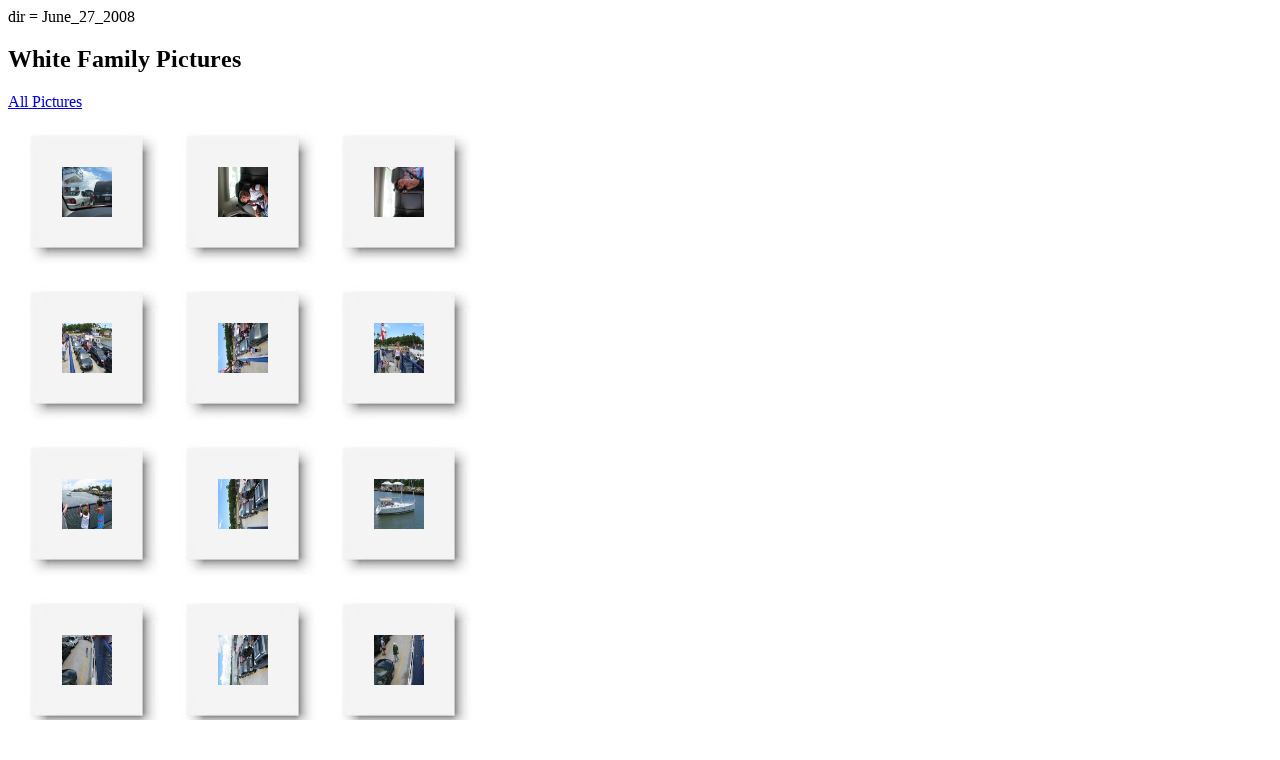

--- FILE ---
content_type: text/html; charset=UTF-8
request_url: http://www.martinwhite.name/images/index.php?p=&dir=June_27_2008
body_size: 1556
content:
dir = June_27_2008<h2>White Family Pictures</h2>
<a href="?p=">All Pictures</a><br/><table>
<tr>
</td><tr>
<td><table cellspacing="0" cellpadding="0" border="0">
<tr>
<td background=".images/t_l_corner.jpg"><img src=".images/fill.gif" alt="" border="0" width="51" height="51" /></td>
<td valign="bottom" background=".images/top.jpg"></td>
<td background=".images/t_r_corner.jpg"><img src=".images/fill.gif" alt="" border="0" width="51" height="51" /></td>
</tr>
<tr>
<td background=".images/left.jpg"></td>
<td><a href="?p=&dir=June_27_2008&picture=June_27_2008/IMG_1332.JPG" ><img src="June_27_2008/thumb/IMG_1332.JPG" height="50" width="50"/></a></td>
<td background=".images/right.jpg"></td>
</tr>
<tr>
<td background=".images/b_l_corner.jpg"><img src=".images/fill.gif" alt="" border="0" width="51" height="51" /></td>
<td valign="top" background=".images/bottom.jpg"></td>
<td background=".images/b_r_corner.jpg"><img src=".images/fill.gif" alt="" border="0" width="51" height="51" /></td>
</tr>
</table>
</td>
<td><table cellspacing="0" cellpadding="0" border="0">
<tr>
<td background=".images/t_l_corner.jpg"><img src=".images/fill.gif" alt="" border="0" width="51" height="51" /></td>
<td valign="bottom" background=".images/top.jpg"></td>
<td background=".images/t_r_corner.jpg"><img src=".images/fill.gif" alt="" border="0" width="51" height="51" /></td>
</tr>
<tr>
<td background=".images/left.jpg"></td>
<td><a href="?p=&dir=June_27_2008&picture=June_27_2008/IMG_1333.JPG" ><img src="June_27_2008/thumb/IMG_1333.JPG" height="50" width="50"/></a></td>
<td background=".images/right.jpg"></td>
</tr>
<tr>
<td background=".images/b_l_corner.jpg"><img src=".images/fill.gif" alt="" border="0" width="51" height="51" /></td>
<td valign="top" background=".images/bottom.jpg"></td>
<td background=".images/b_r_corner.jpg"><img src=".images/fill.gif" alt="" border="0" width="51" height="51" /></td>
</tr>
</table>
</td>
<td><table cellspacing="0" cellpadding="0" border="0">
<tr>
<td background=".images/t_l_corner.jpg"><img src=".images/fill.gif" alt="" border="0" width="51" height="51" /></td>
<td valign="bottom" background=".images/top.jpg"></td>
<td background=".images/t_r_corner.jpg"><img src=".images/fill.gif" alt="" border="0" width="51" height="51" /></td>
</tr>
<tr>
<td background=".images/left.jpg"></td>
<td><a href="?p=&dir=June_27_2008&picture=June_27_2008/IMG_1334.JPG" ><img src="June_27_2008/thumb/IMG_1334.JPG" height="50" width="50"/></a></td>
<td background=".images/right.jpg"></td>
</tr>
<tr>
<td background=".images/b_l_corner.jpg"><img src=".images/fill.gif" alt="" border="0" width="51" height="51" /></td>
<td valign="top" background=".images/bottom.jpg"></td>
<td background=".images/b_r_corner.jpg"><img src=".images/fill.gif" alt="" border="0" width="51" height="51" /></td>
</tr>
</table>
</td>
</td><tr>
<td><table cellspacing="0" cellpadding="0" border="0">
<tr>
<td background=".images/t_l_corner.jpg"><img src=".images/fill.gif" alt="" border="0" width="51" height="51" /></td>
<td valign="bottom" background=".images/top.jpg"></td>
<td background=".images/t_r_corner.jpg"><img src=".images/fill.gif" alt="" border="0" width="51" height="51" /></td>
</tr>
<tr>
<td background=".images/left.jpg"></td>
<td><a href="?p=&dir=June_27_2008&picture=June_27_2008/IMG_1335.JPG" ><img src="June_27_2008/thumb/IMG_1335.JPG" height="50" width="50"/></a></td>
<td background=".images/right.jpg"></td>
</tr>
<tr>
<td background=".images/b_l_corner.jpg"><img src=".images/fill.gif" alt="" border="0" width="51" height="51" /></td>
<td valign="top" background=".images/bottom.jpg"></td>
<td background=".images/b_r_corner.jpg"><img src=".images/fill.gif" alt="" border="0" width="51" height="51" /></td>
</tr>
</table>
</td>
<td><table cellspacing="0" cellpadding="0" border="0">
<tr>
<td background=".images/t_l_corner.jpg"><img src=".images/fill.gif" alt="" border="0" width="51" height="51" /></td>
<td valign="bottom" background=".images/top.jpg"></td>
<td background=".images/t_r_corner.jpg"><img src=".images/fill.gif" alt="" border="0" width="51" height="51" /></td>
</tr>
<tr>
<td background=".images/left.jpg"></td>
<td><a href="?p=&dir=June_27_2008&picture=June_27_2008/IMG_1336.JPG" ><img src="June_27_2008/thumb/IMG_1336.JPG" height="50" width="50"/></a></td>
<td background=".images/right.jpg"></td>
</tr>
<tr>
<td background=".images/b_l_corner.jpg"><img src=".images/fill.gif" alt="" border="0" width="51" height="51" /></td>
<td valign="top" background=".images/bottom.jpg"></td>
<td background=".images/b_r_corner.jpg"><img src=".images/fill.gif" alt="" border="0" width="51" height="51" /></td>
</tr>
</table>
</td>
<td><table cellspacing="0" cellpadding="0" border="0">
<tr>
<td background=".images/t_l_corner.jpg"><img src=".images/fill.gif" alt="" border="0" width="51" height="51" /></td>
<td valign="bottom" background=".images/top.jpg"></td>
<td background=".images/t_r_corner.jpg"><img src=".images/fill.gif" alt="" border="0" width="51" height="51" /></td>
</tr>
<tr>
<td background=".images/left.jpg"></td>
<td><a href="?p=&dir=June_27_2008&picture=June_27_2008/IMG_1337.JPG" ><img src="June_27_2008/thumb/IMG_1337.JPG" height="50" width="50"/></a></td>
<td background=".images/right.jpg"></td>
</tr>
<tr>
<td background=".images/b_l_corner.jpg"><img src=".images/fill.gif" alt="" border="0" width="51" height="51" /></td>
<td valign="top" background=".images/bottom.jpg"></td>
<td background=".images/b_r_corner.jpg"><img src=".images/fill.gif" alt="" border="0" width="51" height="51" /></td>
</tr>
</table>
</td>
</td><tr>
<td><table cellspacing="0" cellpadding="0" border="0">
<tr>
<td background=".images/t_l_corner.jpg"><img src=".images/fill.gif" alt="" border="0" width="51" height="51" /></td>
<td valign="bottom" background=".images/top.jpg"></td>
<td background=".images/t_r_corner.jpg"><img src=".images/fill.gif" alt="" border="0" width="51" height="51" /></td>
</tr>
<tr>
<td background=".images/left.jpg"></td>
<td><a href="?p=&dir=June_27_2008&picture=June_27_2008/IMG_1338.JPG" ><img src="June_27_2008/thumb/IMG_1338.JPG" height="50" width="50"/></a></td>
<td background=".images/right.jpg"></td>
</tr>
<tr>
<td background=".images/b_l_corner.jpg"><img src=".images/fill.gif" alt="" border="0" width="51" height="51" /></td>
<td valign="top" background=".images/bottom.jpg"></td>
<td background=".images/b_r_corner.jpg"><img src=".images/fill.gif" alt="" border="0" width="51" height="51" /></td>
</tr>
</table>
</td>
<td><table cellspacing="0" cellpadding="0" border="0">
<tr>
<td background=".images/t_l_corner.jpg"><img src=".images/fill.gif" alt="" border="0" width="51" height="51" /></td>
<td valign="bottom" background=".images/top.jpg"></td>
<td background=".images/t_r_corner.jpg"><img src=".images/fill.gif" alt="" border="0" width="51" height="51" /></td>
</tr>
<tr>
<td background=".images/left.jpg"></td>
<td><a href="?p=&dir=June_27_2008&picture=June_27_2008/IMG_1339.JPG" ><img src="June_27_2008/thumb/IMG_1339.JPG" height="50" width="50"/></a></td>
<td background=".images/right.jpg"></td>
</tr>
<tr>
<td background=".images/b_l_corner.jpg"><img src=".images/fill.gif" alt="" border="0" width="51" height="51" /></td>
<td valign="top" background=".images/bottom.jpg"></td>
<td background=".images/b_r_corner.jpg"><img src=".images/fill.gif" alt="" border="0" width="51" height="51" /></td>
</tr>
</table>
</td>
<td><table cellspacing="0" cellpadding="0" border="0">
<tr>
<td background=".images/t_l_corner.jpg"><img src=".images/fill.gif" alt="" border="0" width="51" height="51" /></td>
<td valign="bottom" background=".images/top.jpg"></td>
<td background=".images/t_r_corner.jpg"><img src=".images/fill.gif" alt="" border="0" width="51" height="51" /></td>
</tr>
<tr>
<td background=".images/left.jpg"></td>
<td><a href="?p=&dir=June_27_2008&picture=June_27_2008/IMG_1340.JPG" ><img src="June_27_2008/thumb/IMG_1340.JPG" height="50" width="50"/></a></td>
<td background=".images/right.jpg"></td>
</tr>
<tr>
<td background=".images/b_l_corner.jpg"><img src=".images/fill.gif" alt="" border="0" width="51" height="51" /></td>
<td valign="top" background=".images/bottom.jpg"></td>
<td background=".images/b_r_corner.jpg"><img src=".images/fill.gif" alt="" border="0" width="51" height="51" /></td>
</tr>
</table>
</td>
</td><tr>
<td><table cellspacing="0" cellpadding="0" border="0">
<tr>
<td background=".images/t_l_corner.jpg"><img src=".images/fill.gif" alt="" border="0" width="51" height="51" /></td>
<td valign="bottom" background=".images/top.jpg"></td>
<td background=".images/t_r_corner.jpg"><img src=".images/fill.gif" alt="" border="0" width="51" height="51" /></td>
</tr>
<tr>
<td background=".images/left.jpg"></td>
<td><a href="?p=&dir=June_27_2008&picture=June_27_2008/IMG_1341.JPG" ><img src="June_27_2008/thumb/IMG_1341.JPG" height="50" width="50"/></a></td>
<td background=".images/right.jpg"></td>
</tr>
<tr>
<td background=".images/b_l_corner.jpg"><img src=".images/fill.gif" alt="" border="0" width="51" height="51" /></td>
<td valign="top" background=".images/bottom.jpg"></td>
<td background=".images/b_r_corner.jpg"><img src=".images/fill.gif" alt="" border="0" width="51" height="51" /></td>
</tr>
</table>
</td>
<td><table cellspacing="0" cellpadding="0" border="0">
<tr>
<td background=".images/t_l_corner.jpg"><img src=".images/fill.gif" alt="" border="0" width="51" height="51" /></td>
<td valign="bottom" background=".images/top.jpg"></td>
<td background=".images/t_r_corner.jpg"><img src=".images/fill.gif" alt="" border="0" width="51" height="51" /></td>
</tr>
<tr>
<td background=".images/left.jpg"></td>
<td><a href="?p=&dir=June_27_2008&picture=June_27_2008/IMG_1342.JPG" ><img src="June_27_2008/thumb/IMG_1342.JPG" height="50" width="50"/></a></td>
<td background=".images/right.jpg"></td>
</tr>
<tr>
<td background=".images/b_l_corner.jpg"><img src=".images/fill.gif" alt="" border="0" width="51" height="51" /></td>
<td valign="top" background=".images/bottom.jpg"></td>
<td background=".images/b_r_corner.jpg"><img src=".images/fill.gif" alt="" border="0" width="51" height="51" /></td>
</tr>
</table>
</td>
<td><table cellspacing="0" cellpadding="0" border="0">
<tr>
<td background=".images/t_l_corner.jpg"><img src=".images/fill.gif" alt="" border="0" width="51" height="51" /></td>
<td valign="bottom" background=".images/top.jpg"></td>
<td background=".images/t_r_corner.jpg"><img src=".images/fill.gif" alt="" border="0" width="51" height="51" /></td>
</tr>
<tr>
<td background=".images/left.jpg"></td>
<td><a href="?p=&dir=June_27_2008&picture=June_27_2008/IMG_1343.JPG" ><img src="June_27_2008/thumb/IMG_1343.JPG" height="50" width="50"/></a></td>
<td background=".images/right.jpg"></td>
</tr>
<tr>
<td background=".images/b_l_corner.jpg"><img src=".images/fill.gif" alt="" border="0" width="51" height="51" /></td>
<td valign="top" background=".images/bottom.jpg"></td>
<td background=".images/b_r_corner.jpg"><img src=".images/fill.gif" alt="" border="0" width="51" height="51" /></td>
</tr>
</table>
</td>
</td><tr>
<td><table cellspacing="0" cellpadding="0" border="0">
<tr>
<td background=".images/t_l_corner.jpg"><img src=".images/fill.gif" alt="" border="0" width="51" height="51" /></td>
<td valign="bottom" background=".images/top.jpg"></td>
<td background=".images/t_r_corner.jpg"><img src=".images/fill.gif" alt="" border="0" width="51" height="51" /></td>
</tr>
<tr>
<td background=".images/left.jpg"></td>
<td><a href="?p=&dir=June_27_2008&picture=June_27_2008/IMG_1344.JPG" ><img src="June_27_2008/thumb/IMG_1344.JPG" height="50" width="50"/></a></td>
<td background=".images/right.jpg"></td>
</tr>
<tr>
<td background=".images/b_l_corner.jpg"><img src=".images/fill.gif" alt="" border="0" width="51" height="51" /></td>
<td valign="top" background=".images/bottom.jpg"></td>
<td background=".images/b_r_corner.jpg"><img src=".images/fill.gif" alt="" border="0" width="51" height="51" /></td>
</tr>
</table>
</td>
<td><table cellspacing="0" cellpadding="0" border="0">
<tr>
<td background=".images/t_l_corner.jpg"><img src=".images/fill.gif" alt="" border="0" width="51" height="51" /></td>
<td valign="bottom" background=".images/top.jpg"></td>
<td background=".images/t_r_corner.jpg"><img src=".images/fill.gif" alt="" border="0" width="51" height="51" /></td>
</tr>
<tr>
<td background=".images/left.jpg"></td>
<td><a href="?p=&dir=June_27_2008&picture=June_27_2008/IMG_1345.JPG" ><img src="June_27_2008/thumb/IMG_1345.JPG" height="50" width="50"/></a></td>
<td background=".images/right.jpg"></td>
</tr>
<tr>
<td background=".images/b_l_corner.jpg"><img src=".images/fill.gif" alt="" border="0" width="51" height="51" /></td>
<td valign="top" background=".images/bottom.jpg"></td>
<td background=".images/b_r_corner.jpg"><img src=".images/fill.gif" alt="" border="0" width="51" height="51" /></td>
</tr>
</table>
</td>
<td><table cellspacing="0" cellpadding="0" border="0">
<tr>
<td background=".images/t_l_corner.jpg"><img src=".images/fill.gif" alt="" border="0" width="51" height="51" /></td>
<td valign="bottom" background=".images/top.jpg"></td>
<td background=".images/t_r_corner.jpg"><img src=".images/fill.gif" alt="" border="0" width="51" height="51" /></td>
</tr>
<tr>
<td background=".images/left.jpg"></td>
<td><a href="?p=&dir=June_27_2008&picture=June_27_2008/IMG_1346.JPG" ><img src="June_27_2008/thumb/IMG_1346.JPG" height="50" width="50"/></a></td>
<td background=".images/right.jpg"></td>
</tr>
<tr>
<td background=".images/b_l_corner.jpg"><img src=".images/fill.gif" alt="" border="0" width="51" height="51" /></td>
<td valign="top" background=".images/bottom.jpg"></td>
<td background=".images/b_r_corner.jpg"><img src=".images/fill.gif" alt="" border="0" width="51" height="51" /></td>
</tr>
</table>
</td>
</td><tr>
<td><table cellspacing="0" cellpadding="0" border="0">
<tr>
<td background=".images/t_l_corner.jpg"><img src=".images/fill.gif" alt="" border="0" width="51" height="51" /></td>
<td valign="bottom" background=".images/top.jpg"></td>
<td background=".images/t_r_corner.jpg"><img src=".images/fill.gif" alt="" border="0" width="51" height="51" /></td>
</tr>
<tr>
<td background=".images/left.jpg"></td>
<td><a href="?p=&dir=June_27_2008&picture=June_27_2008/IMG_1347.JPG" ><img src="June_27_2008/thumb/IMG_1347.JPG" height="50" width="50"/></a></td>
<td background=".images/right.jpg"></td>
</tr>
<tr>
<td background=".images/b_l_corner.jpg"><img src=".images/fill.gif" alt="" border="0" width="51" height="51" /></td>
<td valign="top" background=".images/bottom.jpg"></td>
<td background=".images/b_r_corner.jpg"><img src=".images/fill.gif" alt="" border="0" width="51" height="51" /></td>
</tr>
</table>
</td>
<td><table cellspacing="0" cellpadding="0" border="0">
<tr>
<td background=".images/t_l_corner.jpg"><img src=".images/fill.gif" alt="" border="0" width="51" height="51" /></td>
<td valign="bottom" background=".images/top.jpg"></td>
<td background=".images/t_r_corner.jpg"><img src=".images/fill.gif" alt="" border="0" width="51" height="51" /></td>
</tr>
<tr>
<td background=".images/left.jpg"></td>
<td><a href="?p=&dir=June_27_2008&picture=June_27_2008/IMG_1348.JPG" ><img src="June_27_2008/thumb/IMG_1348.JPG" height="50" width="50"/></a></td>
<td background=".images/right.jpg"></td>
</tr>
<tr>
<td background=".images/b_l_corner.jpg"><img src=".images/fill.gif" alt="" border="0" width="51" height="51" /></td>
<td valign="top" background=".images/bottom.jpg"></td>
<td background=".images/b_r_corner.jpg"><img src=".images/fill.gif" alt="" border="0" width="51" height="51" /></td>
</tr>
</table>
</td>
<td><table cellspacing="0" cellpadding="0" border="0">
<tr>
<td background=".images/t_l_corner.jpg"><img src=".images/fill.gif" alt="" border="0" width="51" height="51" /></td>
<td valign="bottom" background=".images/top.jpg"></td>
<td background=".images/t_r_corner.jpg"><img src=".images/fill.gif" alt="" border="0" width="51" height="51" /></td>
</tr>
<tr>
<td background=".images/left.jpg"></td>
<td><a href="?p=&dir=June_27_2008&picture=June_27_2008/IMG_1349.JPG" ><img src="June_27_2008/thumb/IMG_1349.JPG" height="50" width="50"/></a></td>
<td background=".images/right.jpg"></td>
</tr>
<tr>
<td background=".images/b_l_corner.jpg"><img src=".images/fill.gif" alt="" border="0" width="51" height="51" /></td>
<td valign="top" background=".images/bottom.jpg"></td>
<td background=".images/b_r_corner.jpg"><img src=".images/fill.gif" alt="" border="0" width="51" height="51" /></td>
</tr>
</table>
</td>
</td><tr>
<td><table cellspacing="0" cellpadding="0" border="0">
<tr>
<td background=".images/t_l_corner.jpg"><img src=".images/fill.gif" alt="" border="0" width="51" height="51" /></td>
<td valign="bottom" background=".images/top.jpg"></td>
<td background=".images/t_r_corner.jpg"><img src=".images/fill.gif" alt="" border="0" width="51" height="51" /></td>
</tr>
<tr>
<td background=".images/left.jpg"></td>
<td><a href="?p=&dir=June_27_2008&picture=June_27_2008/IMG_1350.JPG" ><img src="June_27_2008/thumb/IMG_1350.JPG" height="50" width="50"/></a></td>
<td background=".images/right.jpg"></td>
</tr>
<tr>
<td background=".images/b_l_corner.jpg"><img src=".images/fill.gif" alt="" border="0" width="51" height="51" /></td>
<td valign="top" background=".images/bottom.jpg"></td>
<td background=".images/b_r_corner.jpg"><img src=".images/fill.gif" alt="" border="0" width="51" height="51" /></td>
</tr>
</table>
</td>
<td><table cellspacing="0" cellpadding="0" border="0">
<tr>
<td background=".images/t_l_corner.jpg"><img src=".images/fill.gif" alt="" border="0" width="51" height="51" /></td>
<td valign="bottom" background=".images/top.jpg"></td>
<td background=".images/t_r_corner.jpg"><img src=".images/fill.gif" alt="" border="0" width="51" height="51" /></td>
</tr>
<tr>
<td background=".images/left.jpg"></td>
<td><a href="?p=&dir=June_27_2008&picture=June_27_2008/IMG_1351.JPG" ><img src="June_27_2008/thumb/IMG_1351.JPG" height="50" width="50"/></a></td>
<td background=".images/right.jpg"></td>
</tr>
<tr>
<td background=".images/b_l_corner.jpg"><img src=".images/fill.gif" alt="" border="0" width="51" height="51" /></td>
<td valign="top" background=".images/bottom.jpg"></td>
<td background=".images/b_r_corner.jpg"><img src=".images/fill.gif" alt="" border="0" width="51" height="51" /></td>
</tr>
</table>
</td>
<td><table cellspacing="0" cellpadding="0" border="0">
<tr>
<td background=".images/t_l_corner.jpg"><img src=".images/fill.gif" alt="" border="0" width="51" height="51" /></td>
<td valign="bottom" background=".images/top.jpg"></td>
<td background=".images/t_r_corner.jpg"><img src=".images/fill.gif" alt="" border="0" width="51" height="51" /></td>
</tr>
<tr>
<td background=".images/left.jpg"></td>
<td><a href="?p=&dir=June_27_2008&picture=June_27_2008/IMG_1352.JPG" ><img src="June_27_2008/thumb/IMG_1352.JPG" height="50" width="50"/></a></td>
<td background=".images/right.jpg"></td>
</tr>
<tr>
<td background=".images/b_l_corner.jpg"><img src=".images/fill.gif" alt="" border="0" width="51" height="51" /></td>
<td valign="top" background=".images/bottom.jpg"></td>
<td background=".images/b_r_corner.jpg"><img src=".images/fill.gif" alt="" border="0" width="51" height="51" /></td>
</tr>
</table>
</td>
</td><tr>
<td><table cellspacing="0" cellpadding="0" border="0">
<tr>
<td background=".images/t_l_corner.jpg"><img src=".images/fill.gif" alt="" border="0" width="51" height="51" /></td>
<td valign="bottom" background=".images/top.jpg"></td>
<td background=".images/t_r_corner.jpg"><img src=".images/fill.gif" alt="" border="0" width="51" height="51" /></td>
</tr>
<tr>
<td background=".images/left.jpg"></td>
<td><a href="?p=&dir=June_27_2008&picture=June_27_2008/IMG_1353.JPG" ><img src="June_27_2008/thumb/IMG_1353.JPG" height="50" width="50"/></a></td>
<td background=".images/right.jpg"></td>
</tr>
<tr>
<td background=".images/b_l_corner.jpg"><img src=".images/fill.gif" alt="" border="0" width="51" height="51" /></td>
<td valign="top" background=".images/bottom.jpg"></td>
<td background=".images/b_r_corner.jpg"><img src=".images/fill.gif" alt="" border="0" width="51" height="51" /></td>
</tr>
</table>
</td>
<td><table cellspacing="0" cellpadding="0" border="0">
<tr>
<td background=".images/t_l_corner.jpg"><img src=".images/fill.gif" alt="" border="0" width="51" height="51" /></td>
<td valign="bottom" background=".images/top.jpg"></td>
<td background=".images/t_r_corner.jpg"><img src=".images/fill.gif" alt="" border="0" width="51" height="51" /></td>
</tr>
<tr>
<td background=".images/left.jpg"></td>
<td><a href="?p=&dir=June_27_2008&picture=June_27_2008/IMG_1354.JPG" ><img src="June_27_2008/thumb/IMG_1354.JPG" height="50" width="50"/></a></td>
<td background=".images/right.jpg"></td>
</tr>
<tr>
<td background=".images/b_l_corner.jpg"><img src=".images/fill.gif" alt="" border="0" width="51" height="51" /></td>
<td valign="top" background=".images/bottom.jpg"></td>
<td background=".images/b_r_corner.jpg"><img src=".images/fill.gif" alt="" border="0" width="51" height="51" /></td>
</tr>
</table>
</td>
<td><table cellspacing="0" cellpadding="0" border="0">
<tr>
<td background=".images/t_l_corner.jpg"><img src=".images/fill.gif" alt="" border="0" width="51" height="51" /></td>
<td valign="bottom" background=".images/top.jpg"></td>
<td background=".images/t_r_corner.jpg"><img src=".images/fill.gif" alt="" border="0" width="51" height="51" /></td>
</tr>
<tr>
<td background=".images/left.jpg"></td>
<td><a href="?p=&dir=June_27_2008&picture=June_27_2008/IMG_1355.JPG" ><img src="June_27_2008/thumb/IMG_1355.JPG" height="50" width="50"/></a></td>
<td background=".images/right.jpg"></td>
</tr>
<tr>
<td background=".images/b_l_corner.jpg"><img src=".images/fill.gif" alt="" border="0" width="51" height="51" /></td>
<td valign="top" background=".images/bottom.jpg"></td>
<td background=".images/b_r_corner.jpg"><img src=".images/fill.gif" alt="" border="0" width="51" height="51" /></td>
</tr>
</table>
</td>
</td><tr>
<td><table cellspacing="0" cellpadding="0" border="0">
<tr>
<td background=".images/t_l_corner.jpg"><img src=".images/fill.gif" alt="" border="0" width="51" height="51" /></td>
<td valign="bottom" background=".images/top.jpg"></td>
<td background=".images/t_r_corner.jpg"><img src=".images/fill.gif" alt="" border="0" width="51" height="51" /></td>
</tr>
<tr>
<td background=".images/left.jpg"></td>
<td><a href="?p=&dir=June_27_2008&picture=June_27_2008/IMG_1356.JPG" ><img src="June_27_2008/thumb/IMG_1356.JPG" height="50" width="50"/></a></td>
<td background=".images/right.jpg"></td>
</tr>
<tr>
<td background=".images/b_l_corner.jpg"><img src=".images/fill.gif" alt="" border="0" width="51" height="51" /></td>
<td valign="top" background=".images/bottom.jpg"></td>
<td background=".images/b_r_corner.jpg"><img src=".images/fill.gif" alt="" border="0" width="51" height="51" /></td>
</tr>
</table>
</td>
<td><table cellspacing="0" cellpadding="0" border="0">
<tr>
<td background=".images/t_l_corner.jpg"><img src=".images/fill.gif" alt="" border="0" width="51" height="51" /></td>
<td valign="bottom" background=".images/top.jpg"></td>
<td background=".images/t_r_corner.jpg"><img src=".images/fill.gif" alt="" border="0" width="51" height="51" /></td>
</tr>
<tr>
<td background=".images/left.jpg"></td>
<td><a href="?p=&dir=June_27_2008&picture=June_27_2008/IMG_1357.JPG" ><img src="June_27_2008/thumb/IMG_1357.JPG" height="50" width="50"/></a></td>
<td background=".images/right.jpg"></td>
</tr>
<tr>
<td background=".images/b_l_corner.jpg"><img src=".images/fill.gif" alt="" border="0" width="51" height="51" /></td>
<td valign="top" background=".images/bottom.jpg"></td>
<td background=".images/b_r_corner.jpg"><img src=".images/fill.gif" alt="" border="0" width="51" height="51" /></td>
</tr>
</table>
</td>
<td><table cellspacing="0" cellpadding="0" border="0">
<tr>
<td background=".images/t_l_corner.jpg"><img src=".images/fill.gif" alt="" border="0" width="51" height="51" /></td>
<td valign="bottom" background=".images/top.jpg"></td>
<td background=".images/t_r_corner.jpg"><img src=".images/fill.gif" alt="" border="0" width="51" height="51" /></td>
</tr>
<tr>
<td background=".images/left.jpg"></td>
<td><a href="?p=&dir=June_27_2008&picture=June_27_2008/IMG_1358.JPG" ><img src="June_27_2008/thumb/IMG_1358.JPG" height="50" width="50"/></a></td>
<td background=".images/right.jpg"></td>
</tr>
<tr>
<td background=".images/b_l_corner.jpg"><img src=".images/fill.gif" alt="" border="0" width="51" height="51" /></td>
<td valign="top" background=".images/bottom.jpg"></td>
<td background=".images/b_r_corner.jpg"><img src=".images/fill.gif" alt="" border="0" width="51" height="51" /></td>
</tr>
</table>
</td>
</td><tr>
<td><table cellspacing="0" cellpadding="0" border="0">
<tr>
<td background=".images/t_l_corner.jpg"><img src=".images/fill.gif" alt="" border="0" width="51" height="51" /></td>
<td valign="bottom" background=".images/top.jpg"></td>
<td background=".images/t_r_corner.jpg"><img src=".images/fill.gif" alt="" border="0" width="51" height="51" /></td>
</tr>
<tr>
<td background=".images/left.jpg"></td>
<td><a href="?p=&dir=June_27_2008&picture=June_27_2008/IMG_1359.JPG" ><img src="June_27_2008/thumb/IMG_1359.JPG" height="50" width="50"/></a></td>
<td background=".images/right.jpg"></td>
</tr>
<tr>
<td background=".images/b_l_corner.jpg"><img src=".images/fill.gif" alt="" border="0" width="51" height="51" /></td>
<td valign="top" background=".images/bottom.jpg"></td>
<td background=".images/b_r_corner.jpg"><img src=".images/fill.gif" alt="" border="0" width="51" height="51" /></td>
</tr>
</table>
</td>
<td><table cellspacing="0" cellpadding="0" border="0">
<tr>
<td background=".images/t_l_corner.jpg"><img src=".images/fill.gif" alt="" border="0" width="51" height="51" /></td>
<td valign="bottom" background=".images/top.jpg"></td>
<td background=".images/t_r_corner.jpg"><img src=".images/fill.gif" alt="" border="0" width="51" height="51" /></td>
</tr>
<tr>
<td background=".images/left.jpg"></td>
<td><a href="?p=&dir=June_27_2008&picture=June_27_2008/IMG_1360.JPG" ><img src="June_27_2008/thumb/IMG_1360.JPG" height="50" width="50"/></a></td>
<td background=".images/right.jpg"></td>
</tr>
<tr>
<td background=".images/b_l_corner.jpg"><img src=".images/fill.gif" alt="" border="0" width="51" height="51" /></td>
<td valign="top" background=".images/bottom.jpg"></td>
<td background=".images/b_r_corner.jpg"><img src=".images/fill.gif" alt="" border="0" width="51" height="51" /></td>
</tr>
</table>
</td>
<td><table cellspacing="0" cellpadding="0" border="0">
<tr>
<td background=".images/t_l_corner.jpg"><img src=".images/fill.gif" alt="" border="0" width="51" height="51" /></td>
<td valign="bottom" background=".images/top.jpg"></td>
<td background=".images/t_r_corner.jpg"><img src=".images/fill.gif" alt="" border="0" width="51" height="51" /></td>
</tr>
<tr>
<td background=".images/left.jpg"></td>
<td><a href="?p=&dir=June_27_2008&picture=June_27_2008/IMG_1361.JPG" ><img src="June_27_2008/thumb/IMG_1361.JPG" height="50" width="50"/></a></td>
<td background=".images/right.jpg"></td>
</tr>
<tr>
<td background=".images/b_l_corner.jpg"><img src=".images/fill.gif" alt="" border="0" width="51" height="51" /></td>
<td valign="top" background=".images/bottom.jpg"></td>
<td background=".images/b_r_corner.jpg"><img src=".images/fill.gif" alt="" border="0" width="51" height="51" /></td>
</tr>
</table>
</td>
</td><tr>
<td><table cellspacing="0" cellpadding="0" border="0">
<tr>
<td background=".images/t_l_corner.jpg"><img src=".images/fill.gif" alt="" border="0" width="51" height="51" /></td>
<td valign="bottom" background=".images/top.jpg"></td>
<td background=".images/t_r_corner.jpg"><img src=".images/fill.gif" alt="" border="0" width="51" height="51" /></td>
</tr>
<tr>
<td background=".images/left.jpg"></td>
<td><a href="?p=&dir=June_27_2008&picture=June_27_2008/IMG_1362.JPG" ><img src="June_27_2008/thumb/IMG_1362.JPG" height="50" width="50"/></a></td>
<td background=".images/right.jpg"></td>
</tr>
<tr>
<td background=".images/b_l_corner.jpg"><img src=".images/fill.gif" alt="" border="0" width="51" height="51" /></td>
<td valign="top" background=".images/bottom.jpg"></td>
<td background=".images/b_r_corner.jpg"><img src=".images/fill.gif" alt="" border="0" width="51" height="51" /></td>
</tr>
</table>
</td>
<td><table cellspacing="0" cellpadding="0" border="0">
<tr>
<td background=".images/t_l_corner.jpg"><img src=".images/fill.gif" alt="" border="0" width="51" height="51" /></td>
<td valign="bottom" background=".images/top.jpg"></td>
<td background=".images/t_r_corner.jpg"><img src=".images/fill.gif" alt="" border="0" width="51" height="51" /></td>
</tr>
<tr>
<td background=".images/left.jpg"></td>
<td><a href="?p=&dir=June_27_2008&picture=June_27_2008/IMG_1363.JPG" ><img src="June_27_2008/thumb/IMG_1363.JPG" height="50" width="50"/></a></td>
<td background=".images/right.jpg"></td>
</tr>
<tr>
<td background=".images/b_l_corner.jpg"><img src=".images/fill.gif" alt="" border="0" width="51" height="51" /></td>
<td valign="top" background=".images/bottom.jpg"></td>
<td background=".images/b_r_corner.jpg"><img src=".images/fill.gif" alt="" border="0" width="51" height="51" /></td>
</tr>
</table>
</td>
<td><table cellspacing="0" cellpadding="0" border="0">
<tr>
<td background=".images/t_l_corner.jpg"><img src=".images/fill.gif" alt="" border="0" width="51" height="51" /></td>
<td valign="bottom" background=".images/top.jpg"></td>
<td background=".images/t_r_corner.jpg"><img src=".images/fill.gif" alt="" border="0" width="51" height="51" /></td>
</tr>
<tr>
<td background=".images/left.jpg"></td>
<td><a href="?p=&dir=June_27_2008&picture=June_27_2008/IMG_1364.JPG" ><img src="June_27_2008/thumb/IMG_1364.JPG" height="50" width="50"/></a></td>
<td background=".images/right.jpg"></td>
</tr>
<tr>
<td background=".images/b_l_corner.jpg"><img src=".images/fill.gif" alt="" border="0" width="51" height="51" /></td>
<td valign="top" background=".images/bottom.jpg"></td>
<td background=".images/b_r_corner.jpg"><img src=".images/fill.gif" alt="" border="0" width="51" height="51" /></td>
</tr>
</table>
</td>
</td><tr>
<td><table cellspacing="0" cellpadding="0" border="0">
<tr>
<td background=".images/t_l_corner.jpg"><img src=".images/fill.gif" alt="" border="0" width="51" height="51" /></td>
<td valign="bottom" background=".images/top.jpg"></td>
<td background=".images/t_r_corner.jpg"><img src=".images/fill.gif" alt="" border="0" width="51" height="51" /></td>
</tr>
<tr>
<td background=".images/left.jpg"></td>
<td><a href="?p=&dir=June_27_2008&picture=June_27_2008/IMG_1365.JPG" ><img src="June_27_2008/thumb/IMG_1365.JPG" height="50" width="50"/></a></td>
<td background=".images/right.jpg"></td>
</tr>
<tr>
<td background=".images/b_l_corner.jpg"><img src=".images/fill.gif" alt="" border="0" width="51" height="51" /></td>
<td valign="top" background=".images/bottom.jpg"></td>
<td background=".images/b_r_corner.jpg"><img src=".images/fill.gif" alt="" border="0" width="51" height="51" /></td>
</tr>
</table>
</td>
<td><table cellspacing="0" cellpadding="0" border="0">
<tr>
<td background=".images/t_l_corner.jpg"><img src=".images/fill.gif" alt="" border="0" width="51" height="51" /></td>
<td valign="bottom" background=".images/top.jpg"></td>
<td background=".images/t_r_corner.jpg"><img src=".images/fill.gif" alt="" border="0" width="51" height="51" /></td>
</tr>
<tr>
<td background=".images/left.jpg"></td>
<td><a href="?p=&dir=June_27_2008&picture=June_27_2008/IMG_1366.JPG" ><img src="June_27_2008/thumb/IMG_1366.JPG" height="50" width="50"/></a></td>
<td background=".images/right.jpg"></td>
</tr>
<tr>
<td background=".images/b_l_corner.jpg"><img src=".images/fill.gif" alt="" border="0" width="51" height="51" /></td>
<td valign="top" background=".images/bottom.jpg"></td>
<td background=".images/b_r_corner.jpg"><img src=".images/fill.gif" alt="" border="0" width="51" height="51" /></td>
</tr>
</table>
</td>
<td><table cellspacing="0" cellpadding="0" border="0">
<tr>
<td background=".images/t_l_corner.jpg"><img src=".images/fill.gif" alt="" border="0" width="51" height="51" /></td>
<td valign="bottom" background=".images/top.jpg"></td>
<td background=".images/t_r_corner.jpg"><img src=".images/fill.gif" alt="" border="0" width="51" height="51" /></td>
</tr>
<tr>
<td background=".images/left.jpg"></td>
<td><a href="?p=&dir=June_27_2008&picture=June_27_2008/IMG_1367.JPG" ><img src="June_27_2008/thumb/IMG_1367.JPG" height="50" width="50"/></a></td>
<td background=".images/right.jpg"></td>
</tr>
<tr>
<td background=".images/b_l_corner.jpg"><img src=".images/fill.gif" alt="" border="0" width="51" height="51" /></td>
<td valign="top" background=".images/bottom.jpg"></td>
<td background=".images/b_r_corner.jpg"><img src=".images/fill.gif" alt="" border="0" width="51" height="51" /></td>
</tr>
</table>
</td>
</td><tr>
<td><table cellspacing="0" cellpadding="0" border="0">
<tr>
<td background=".images/t_l_corner.jpg"><img src=".images/fill.gif" alt="" border="0" width="51" height="51" /></td>
<td valign="bottom" background=".images/top.jpg"></td>
<td background=".images/t_r_corner.jpg"><img src=".images/fill.gif" alt="" border="0" width="51" height="51" /></td>
</tr>
<tr>
<td background=".images/left.jpg"></td>
<td><a href="?p=&dir=June_27_2008&picture=June_27_2008/IMG_1368.JPG" ><img src="June_27_2008/thumb/IMG_1368.JPG" height="50" width="50"/></a></td>
<td background=".images/right.jpg"></td>
</tr>
<tr>
<td background=".images/b_l_corner.jpg"><img src=".images/fill.gif" alt="" border="0" width="51" height="51" /></td>
<td valign="top" background=".images/bottom.jpg"></td>
<td background=".images/b_r_corner.jpg"><img src=".images/fill.gif" alt="" border="0" width="51" height="51" /></td>
</tr>
</table>
</td>
<td><table cellspacing="0" cellpadding="0" border="0">
<tr>
<td background=".images/t_l_corner.jpg"><img src=".images/fill.gif" alt="" border="0" width="51" height="51" /></td>
<td valign="bottom" background=".images/top.jpg"></td>
<td background=".images/t_r_corner.jpg"><img src=".images/fill.gif" alt="" border="0" width="51" height="51" /></td>
</tr>
<tr>
<td background=".images/left.jpg"></td>
<td><a href="?p=&dir=June_27_2008&picture=June_27_2008/IMG_1369.JPG" ><img src="June_27_2008/thumb/IMG_1369.JPG" height="50" width="50"/></a></td>
<td background=".images/right.jpg"></td>
</tr>
<tr>
<td background=".images/b_l_corner.jpg"><img src=".images/fill.gif" alt="" border="0" width="51" height="51" /></td>
<td valign="top" background=".images/bottom.jpg"></td>
<td background=".images/b_r_corner.jpg"><img src=".images/fill.gif" alt="" border="0" width="51" height="51" /></td>
</tr>
</table>
</td>
<td><table cellspacing="0" cellpadding="0" border="0">
<tr>
<td background=".images/t_l_corner.jpg"><img src=".images/fill.gif" alt="" border="0" width="51" height="51" /></td>
<td valign="bottom" background=".images/top.jpg"></td>
<td background=".images/t_r_corner.jpg"><img src=".images/fill.gif" alt="" border="0" width="51" height="51" /></td>
</tr>
<tr>
<td background=".images/left.jpg"></td>
<td><a href="?p=&dir=June_27_2008&picture=June_27_2008/IMG_1370.JPG" ><img src="June_27_2008/thumb/IMG_1370.JPG" height="50" width="50"/></a></td>
<td background=".images/right.jpg"></td>
</tr>
<tr>
<td background=".images/b_l_corner.jpg"><img src=".images/fill.gif" alt="" border="0" width="51" height="51" /></td>
<td valign="top" background=".images/bottom.jpg"></td>
<td background=".images/b_r_corner.jpg"><img src=".images/fill.gif" alt="" border="0" width="51" height="51" /></td>
</tr>
</table>
</td>
</td><tr>
<td><table cellspacing="0" cellpadding="0" border="0">
<tr>
<td background=".images/t_l_corner.jpg"><img src=".images/fill.gif" alt="" border="0" width="51" height="51" /></td>
<td valign="bottom" background=".images/top.jpg"></td>
<td background=".images/t_r_corner.jpg"><img src=".images/fill.gif" alt="" border="0" width="51" height="51" /></td>
</tr>
<tr>
<td background=".images/left.jpg"></td>
<td><a href="?p=&dir=June_27_2008&picture=June_27_2008/IMG_1371.JPG" ><img src="June_27_2008/thumb/IMG_1371.JPG" height="50" width="50"/></a></td>
<td background=".images/right.jpg"></td>
</tr>
<tr>
<td background=".images/b_l_corner.jpg"><img src=".images/fill.gif" alt="" border="0" width="51" height="51" /></td>
<td valign="top" background=".images/bottom.jpg"></td>
<td background=".images/b_r_corner.jpg"><img src=".images/fill.gif" alt="" border="0" width="51" height="51" /></td>
</tr>
</table>
</td>
<td><table cellspacing="0" cellpadding="0" border="0">
<tr>
<td background=".images/t_l_corner.jpg"><img src=".images/fill.gif" alt="" border="0" width="51" height="51" /></td>
<td valign="bottom" background=".images/top.jpg"></td>
<td background=".images/t_r_corner.jpg"><img src=".images/fill.gif" alt="" border="0" width="51" height="51" /></td>
</tr>
<tr>
<td background=".images/left.jpg"></td>
<td><a href="?p=&dir=June_27_2008&picture=June_27_2008/IMG_1372.JPG" ><img src="June_27_2008/thumb/IMG_1372.JPG" height="50" width="50"/></a></td>
<td background=".images/right.jpg"></td>
</tr>
<tr>
<td background=".images/b_l_corner.jpg"><img src=".images/fill.gif" alt="" border="0" width="51" height="51" /></td>
<td valign="top" background=".images/bottom.jpg"></td>
<td background=".images/b_r_corner.jpg"><img src=".images/fill.gif" alt="" border="0" width="51" height="51" /></td>
</tr>
</table>
</td>
<td><table cellspacing="0" cellpadding="0" border="0">
<tr>
<td background=".images/t_l_corner.jpg"><img src=".images/fill.gif" alt="" border="0" width="51" height="51" /></td>
<td valign="bottom" background=".images/top.jpg"></td>
<td background=".images/t_r_corner.jpg"><img src=".images/fill.gif" alt="" border="0" width="51" height="51" /></td>
</tr>
<tr>
<td background=".images/left.jpg"></td>
<td><a href="?p=&dir=June_27_2008&picture=June_27_2008/IMG_1373.JPG" ><img src="June_27_2008/thumb/IMG_1373.JPG" height="50" width="50"/></a></td>
<td background=".images/right.jpg"></td>
</tr>
<tr>
<td background=".images/b_l_corner.jpg"><img src=".images/fill.gif" alt="" border="0" width="51" height="51" /></td>
<td valign="top" background=".images/bottom.jpg"></td>
<td background=".images/b_r_corner.jpg"><img src=".images/fill.gif" alt="" border="0" width="51" height="51" /></td>
</tr>
</table>
</td>
</td><tr>
<td><table cellspacing="0" cellpadding="0" border="0">
<tr>
<td background=".images/t_l_corner.jpg"><img src=".images/fill.gif" alt="" border="0" width="51" height="51" /></td>
<td valign="bottom" background=".images/top.jpg"></td>
<td background=".images/t_r_corner.jpg"><img src=".images/fill.gif" alt="" border="0" width="51" height="51" /></td>
</tr>
<tr>
<td background=".images/left.jpg"></td>
<td><a href="?p=&dir=June_27_2008&picture=June_27_2008/IMG_1374.JPG" ><img src="June_27_2008/thumb/IMG_1374.JPG" height="50" width="50"/></a></td>
<td background=".images/right.jpg"></td>
</tr>
<tr>
<td background=".images/b_l_corner.jpg"><img src=".images/fill.gif" alt="" border="0" width="51" height="51" /></td>
<td valign="top" background=".images/bottom.jpg"></td>
<td background=".images/b_r_corner.jpg"><img src=".images/fill.gif" alt="" border="0" width="51" height="51" /></td>
</tr>
</table>
</td>
<td><table cellspacing="0" cellpadding="0" border="0">
<tr>
<td background=".images/t_l_corner.jpg"><img src=".images/fill.gif" alt="" border="0" width="51" height="51" /></td>
<td valign="bottom" background=".images/top.jpg"></td>
<td background=".images/t_r_corner.jpg"><img src=".images/fill.gif" alt="" border="0" width="51" height="51" /></td>
</tr>
<tr>
<td background=".images/left.jpg"></td>
<td><a href="?p=&dir=June_27_2008&picture=June_27_2008/IMG_1375.JPG" ><img src="June_27_2008/thumb/IMG_1375.JPG" height="50" width="50"/></a></td>
<td background=".images/right.jpg"></td>
</tr>
<tr>
<td background=".images/b_l_corner.jpg"><img src=".images/fill.gif" alt="" border="0" width="51" height="51" /></td>
<td valign="top" background=".images/bottom.jpg"></td>
<td background=".images/b_r_corner.jpg"><img src=".images/fill.gif" alt="" border="0" width="51" height="51" /></td>
</tr>
</table>
</td>
<td><table cellspacing="0" cellpadding="0" border="0">
<tr>
<td background=".images/t_l_corner.jpg"><img src=".images/fill.gif" alt="" border="0" width="51" height="51" /></td>
<td valign="bottom" background=".images/top.jpg"></td>
<td background=".images/t_r_corner.jpg"><img src=".images/fill.gif" alt="" border="0" width="51" height="51" /></td>
</tr>
<tr>
<td background=".images/left.jpg"></td>
<td><a href="?p=&dir=June_27_2008&picture=June_27_2008/IMG_1376.JPG" ><img src="June_27_2008/thumb/IMG_1376.JPG" height="50" width="50"/></a></td>
<td background=".images/right.jpg"></td>
</tr>
<tr>
<td background=".images/b_l_corner.jpg"><img src=".images/fill.gif" alt="" border="0" width="51" height="51" /></td>
<td valign="top" background=".images/bottom.jpg"></td>
<td background=".images/b_r_corner.jpg"><img src=".images/fill.gif" alt="" border="0" width="51" height="51" /></td>
</tr>
</table>
</td>
</td><tr>
<td><table cellspacing="0" cellpadding="0" border="0">
<tr>
<td background=".images/t_l_corner.jpg"><img src=".images/fill.gif" alt="" border="0" width="51" height="51" /></td>
<td valign="bottom" background=".images/top.jpg"></td>
<td background=".images/t_r_corner.jpg"><img src=".images/fill.gif" alt="" border="0" width="51" height="51" /></td>
</tr>
<tr>
<td background=".images/left.jpg"></td>
<td><a href="?p=&dir=June_27_2008&picture=June_27_2008/IMG_1377.JPG" ><img src="June_27_2008/thumb/IMG_1377.JPG" height="50" width="50"/></a></td>
<td background=".images/right.jpg"></td>
</tr>
<tr>
<td background=".images/b_l_corner.jpg"><img src=".images/fill.gif" alt="" border="0" width="51" height="51" /></td>
<td valign="top" background=".images/bottom.jpg"></td>
<td background=".images/b_r_corner.jpg"><img src=".images/fill.gif" alt="" border="0" width="51" height="51" /></td>
</tr>
</table>
</td>
<td><table cellspacing="0" cellpadding="0" border="0">
<tr>
<td background=".images/t_l_corner.jpg"><img src=".images/fill.gif" alt="" border="0" width="51" height="51" /></td>
<td valign="bottom" background=".images/top.jpg"></td>
<td background=".images/t_r_corner.jpg"><img src=".images/fill.gif" alt="" border="0" width="51" height="51" /></td>
</tr>
<tr>
<td background=".images/left.jpg"></td>
<td><a href="?p=&dir=June_27_2008&picture=June_27_2008/IMG_1378.JPG" ><img src="June_27_2008/thumb/IMG_1378.JPG" height="50" width="50"/></a></td>
<td background=".images/right.jpg"></td>
</tr>
<tr>
<td background=".images/b_l_corner.jpg"><img src=".images/fill.gif" alt="" border="0" width="51" height="51" /></td>
<td valign="top" background=".images/bottom.jpg"></td>
<td background=".images/b_r_corner.jpg"><img src=".images/fill.gif" alt="" border="0" width="51" height="51" /></td>
</tr>
</table>
</td>
<td><table cellspacing="0" cellpadding="0" border="0">
<tr>
<td background=".images/t_l_corner.jpg"><img src=".images/fill.gif" alt="" border="0" width="51" height="51" /></td>
<td valign="bottom" background=".images/top.jpg"></td>
<td background=".images/t_r_corner.jpg"><img src=".images/fill.gif" alt="" border="0" width="51" height="51" /></td>
</tr>
<tr>
<td background=".images/left.jpg"></td>
<td><a href="?p=&dir=June_27_2008&picture=June_27_2008/IMG_1379.JPG" ><img src="June_27_2008/thumb/IMG_1379.JPG" height="50" width="50"/></a></td>
<td background=".images/right.jpg"></td>
</tr>
<tr>
<td background=".images/b_l_corner.jpg"><img src=".images/fill.gif" alt="" border="0" width="51" height="51" /></td>
<td valign="top" background=".images/bottom.jpg"></td>
<td background=".images/b_r_corner.jpg"><img src=".images/fill.gif" alt="" border="0" width="51" height="51" /></td>
</tr>
</table>
</td>
</td><tr>
<td><table cellspacing="0" cellpadding="0" border="0">
<tr>
<td background=".images/t_l_corner.jpg"><img src=".images/fill.gif" alt="" border="0" width="51" height="51" /></td>
<td valign="bottom" background=".images/top.jpg"></td>
<td background=".images/t_r_corner.jpg"><img src=".images/fill.gif" alt="" border="0" width="51" height="51" /></td>
</tr>
<tr>
<td background=".images/left.jpg"></td>
<td><a href="?p=&dir=June_27_2008&picture=June_27_2008/IMG_1380.JPG" ><img src="June_27_2008/thumb/IMG_1380.JPG" height="50" width="50"/></a></td>
<td background=".images/right.jpg"></td>
</tr>
<tr>
<td background=".images/b_l_corner.jpg"><img src=".images/fill.gif" alt="" border="0" width="51" height="51" /></td>
<td valign="top" background=".images/bottom.jpg"></td>
<td background=".images/b_r_corner.jpg"><img src=".images/fill.gif" alt="" border="0" width="51" height="51" /></td>
</tr>
</table>
</td>
<td><table cellspacing="0" cellpadding="0" border="0">
<tr>
<td background=".images/t_l_corner.jpg"><img src=".images/fill.gif" alt="" border="0" width="51" height="51" /></td>
<td valign="bottom" background=".images/top.jpg"></td>
<td background=".images/t_r_corner.jpg"><img src=".images/fill.gif" alt="" border="0" width="51" height="51" /></td>
</tr>
<tr>
<td background=".images/left.jpg"></td>
<td><a href="?p=&dir=June_27_2008&picture=June_27_2008/IMG_1381.JPG" ><img src="June_27_2008/thumb/IMG_1381.JPG" height="50" width="50"/></a></td>
<td background=".images/right.jpg"></td>
</tr>
<tr>
<td background=".images/b_l_corner.jpg"><img src=".images/fill.gif" alt="" border="0" width="51" height="51" /></td>
<td valign="top" background=".images/bottom.jpg"></td>
<td background=".images/b_r_corner.jpg"><img src=".images/fill.gif" alt="" border="0" width="51" height="51" /></td>
</tr>
</table>
</td>
<td><table cellspacing="0" cellpadding="0" border="0">
<tr>
<td background=".images/t_l_corner.jpg"><img src=".images/fill.gif" alt="" border="0" width="51" height="51" /></td>
<td valign="bottom" background=".images/top.jpg"></td>
<td background=".images/t_r_corner.jpg"><img src=".images/fill.gif" alt="" border="0" width="51" height="51" /></td>
</tr>
<tr>
<td background=".images/left.jpg"></td>
<td><a href="?p=&dir=June_27_2008&picture=June_27_2008/IMG_1382.JPG" ><img src="June_27_2008/thumb/IMG_1382.JPG" height="50" width="50"/></a></td>
<td background=".images/right.jpg"></td>
</tr>
<tr>
<td background=".images/b_l_corner.jpg"><img src=".images/fill.gif" alt="" border="0" width="51" height="51" /></td>
<td valign="top" background=".images/bottom.jpg"></td>
<td background=".images/b_r_corner.jpg"><img src=".images/fill.gif" alt="" border="0" width="51" height="51" /></td>
</tr>
</table>
</td>
</td><tr>
<td><table cellspacing="0" cellpadding="0" border="0">
<tr>
<td background=".images/t_l_corner.jpg"><img src=".images/fill.gif" alt="" border="0" width="51" height="51" /></td>
<td valign="bottom" background=".images/top.jpg"></td>
<td background=".images/t_r_corner.jpg"><img src=".images/fill.gif" alt="" border="0" width="51" height="51" /></td>
</tr>
<tr>
<td background=".images/left.jpg"></td>
<td><a href="?p=&dir=June_27_2008&picture=June_27_2008/IMG_1383.JPG" ><img src="June_27_2008/thumb/IMG_1383.JPG" height="50" width="50"/></a></td>
<td background=".images/right.jpg"></td>
</tr>
<tr>
<td background=".images/b_l_corner.jpg"><img src=".images/fill.gif" alt="" border="0" width="51" height="51" /></td>
<td valign="top" background=".images/bottom.jpg"></td>
<td background=".images/b_r_corner.jpg"><img src=".images/fill.gif" alt="" border="0" width="51" height="51" /></td>
</tr>
</table>
</td>
<td><table cellspacing="0" cellpadding="0" border="0">
<tr>
<td background=".images/t_l_corner.jpg"><img src=".images/fill.gif" alt="" border="0" width="51" height="51" /></td>
<td valign="bottom" background=".images/top.jpg"></td>
<td background=".images/t_r_corner.jpg"><img src=".images/fill.gif" alt="" border="0" width="51" height="51" /></td>
</tr>
<tr>
<td background=".images/left.jpg"></td>
<td><a href="?p=&dir=June_27_2008&picture=June_27_2008/IMG_1384.JPG" ><img src="June_27_2008/thumb/IMG_1384.JPG" height="50" width="50"/></a></td>
<td background=".images/right.jpg"></td>
</tr>
<tr>
<td background=".images/b_l_corner.jpg"><img src=".images/fill.gif" alt="" border="0" width="51" height="51" /></td>
<td valign="top" background=".images/bottom.jpg"></td>
<td background=".images/b_r_corner.jpg"><img src=".images/fill.gif" alt="" border="0" width="51" height="51" /></td>
</tr>
</table>
</td>
<td><table cellspacing="0" cellpadding="0" border="0">
<tr>
<td background=".images/t_l_corner.jpg"><img src=".images/fill.gif" alt="" border="0" width="51" height="51" /></td>
<td valign="bottom" background=".images/top.jpg"></td>
<td background=".images/t_r_corner.jpg"><img src=".images/fill.gif" alt="" border="0" width="51" height="51" /></td>
</tr>
<tr>
<td background=".images/left.jpg"></td>
<td><a href="?p=&dir=June_27_2008&picture=June_27_2008/IMG_1385.JPG" ><img src="June_27_2008/thumb/IMG_1385.JPG" height="50" width="50"/></a></td>
<td background=".images/right.jpg"></td>
</tr>
<tr>
<td background=".images/b_l_corner.jpg"><img src=".images/fill.gif" alt="" border="0" width="51" height="51" /></td>
<td valign="top" background=".images/bottom.jpg"></td>
<td background=".images/b_r_corner.jpg"><img src=".images/fill.gif" alt="" border="0" width="51" height="51" /></td>
</tr>
</table>
</td>
</td><tr>
<td><table cellspacing="0" cellpadding="0" border="0">
<tr>
<td background=".images/t_l_corner.jpg"><img src=".images/fill.gif" alt="" border="0" width="51" height="51" /></td>
<td valign="bottom" background=".images/top.jpg"></td>
<td background=".images/t_r_corner.jpg"><img src=".images/fill.gif" alt="" border="0" width="51" height="51" /></td>
</tr>
<tr>
<td background=".images/left.jpg"></td>
<td><a href="?p=&dir=June_27_2008&picture=June_27_2008/IMG_1386.JPG" ><img src="June_27_2008/thumb/IMG_1386.JPG" height="50" width="50"/></a></td>
<td background=".images/right.jpg"></td>
</tr>
<tr>
<td background=".images/b_l_corner.jpg"><img src=".images/fill.gif" alt="" border="0" width="51" height="51" /></td>
<td valign="top" background=".images/bottom.jpg"></td>
<td background=".images/b_r_corner.jpg"><img src=".images/fill.gif" alt="" border="0" width="51" height="51" /></td>
</tr>
</table>
</td>
<td><table cellspacing="0" cellpadding="0" border="0">
<tr>
<td background=".images/t_l_corner.jpg"><img src=".images/fill.gif" alt="" border="0" width="51" height="51" /></td>
<td valign="bottom" background=".images/top.jpg"></td>
<td background=".images/t_r_corner.jpg"><img src=".images/fill.gif" alt="" border="0" width="51" height="51" /></td>
</tr>
<tr>
<td background=".images/left.jpg"></td>
<td><a href="?p=&dir=June_27_2008&picture=June_27_2008/IMG_1387.JPG" ><img src="June_27_2008/thumb/IMG_1387.JPG" height="50" width="50"/></a></td>
<td background=".images/right.jpg"></td>
</tr>
<tr>
<td background=".images/b_l_corner.jpg"><img src=".images/fill.gif" alt="" border="0" width="51" height="51" /></td>
<td valign="top" background=".images/bottom.jpg"></td>
<td background=".images/b_r_corner.jpg"><img src=".images/fill.gif" alt="" border="0" width="51" height="51" /></td>
</tr>
</table>
</td>
<td><table cellspacing="0" cellpadding="0" border="0">
<tr>
<td background=".images/t_l_corner.jpg"><img src=".images/fill.gif" alt="" border="0" width="51" height="51" /></td>
<td valign="bottom" background=".images/top.jpg"></td>
<td background=".images/t_r_corner.jpg"><img src=".images/fill.gif" alt="" border="0" width="51" height="51" /></td>
</tr>
<tr>
<td background=".images/left.jpg"></td>
<td><a href="?p=&dir=June_27_2008&picture=June_27_2008/IMG_1388.JPG" ><img src="June_27_2008/thumb/IMG_1388.JPG" height="50" width="50"/></a></td>
<td background=".images/right.jpg"></td>
</tr>
<tr>
<td background=".images/b_l_corner.jpg"><img src=".images/fill.gif" alt="" border="0" width="51" height="51" /></td>
<td valign="top" background=".images/bottom.jpg"></td>
<td background=".images/b_r_corner.jpg"><img src=".images/fill.gif" alt="" border="0" width="51" height="51" /></td>
</tr>
</table>
</td>
</td><tr>
<td><table cellspacing="0" cellpadding="0" border="0">
<tr>
<td background=".images/t_l_corner.jpg"><img src=".images/fill.gif" alt="" border="0" width="51" height="51" /></td>
<td valign="bottom" background=".images/top.jpg"></td>
<td background=".images/t_r_corner.jpg"><img src=".images/fill.gif" alt="" border="0" width="51" height="51" /></td>
</tr>
<tr>
<td background=".images/left.jpg"></td>
<td><a href="?p=&dir=June_27_2008&picture=June_27_2008/IMG_1389.JPG" ><img src="June_27_2008/thumb/IMG_1389.JPG" height="50" width="50"/></a></td>
<td background=".images/right.jpg"></td>
</tr>
<tr>
<td background=".images/b_l_corner.jpg"><img src=".images/fill.gif" alt="" border="0" width="51" height="51" /></td>
<td valign="top" background=".images/bottom.jpg"></td>
<td background=".images/b_r_corner.jpg"><img src=".images/fill.gif" alt="" border="0" width="51" height="51" /></td>
</tr>
</table>
</td>
<td><table cellspacing="0" cellpadding="0" border="0">
<tr>
<td background=".images/t_l_corner.jpg"><img src=".images/fill.gif" alt="" border="0" width="51" height="51" /></td>
<td valign="bottom" background=".images/top.jpg"></td>
<td background=".images/t_r_corner.jpg"><img src=".images/fill.gif" alt="" border="0" width="51" height="51" /></td>
</tr>
<tr>
<td background=".images/left.jpg"></td>
<td><a href="?p=&dir=June_27_2008&picture=June_27_2008/IMG_1390.JPG" ><img src="June_27_2008/thumb/IMG_1390.JPG" height="50" width="50"/></a></td>
<td background=".images/right.jpg"></td>
</tr>
<tr>
<td background=".images/b_l_corner.jpg"><img src=".images/fill.gif" alt="" border="0" width="51" height="51" /></td>
<td valign="top" background=".images/bottom.jpg"></td>
<td background=".images/b_r_corner.jpg"><img src=".images/fill.gif" alt="" border="0" width="51" height="51" /></td>
</tr>
</table>
</td>
<td><table cellspacing="0" cellpadding="0" border="0">
<tr>
<td background=".images/t_l_corner.jpg"><img src=".images/fill.gif" alt="" border="0" width="51" height="51" /></td>
<td valign="bottom" background=".images/top.jpg"></td>
<td background=".images/t_r_corner.jpg"><img src=".images/fill.gif" alt="" border="0" width="51" height="51" /></td>
</tr>
<tr>
<td background=".images/left.jpg"></td>
<td><a href="?p=&dir=June_27_2008&picture=June_27_2008/IMG_1391.JPG" ><img src="June_27_2008/thumb/IMG_1391.JPG" height="50" width="50"/></a></td>
<td background=".images/right.jpg"></td>
</tr>
<tr>
<td background=".images/b_l_corner.jpg"><img src=".images/fill.gif" alt="" border="0" width="51" height="51" /></td>
<td valign="top" background=".images/bottom.jpg"></td>
<td background=".images/b_r_corner.jpg"><img src=".images/fill.gif" alt="" border="0" width="51" height="51" /></td>
</tr>
</table>
</td>
</td><tr>
<td><table cellspacing="0" cellpadding="0" border="0">
<tr>
<td background=".images/t_l_corner.jpg"><img src=".images/fill.gif" alt="" border="0" width="51" height="51" /></td>
<td valign="bottom" background=".images/top.jpg"></td>
<td background=".images/t_r_corner.jpg"><img src=".images/fill.gif" alt="" border="0" width="51" height="51" /></td>
</tr>
<tr>
<td background=".images/left.jpg"></td>
<td><a href="?p=&dir=June_27_2008&picture=June_27_2008/IMG_1392.JPG" ><img src="June_27_2008/thumb/IMG_1392.JPG" height="50" width="50"/></a></td>
<td background=".images/right.jpg"></td>
</tr>
<tr>
<td background=".images/b_l_corner.jpg"><img src=".images/fill.gif" alt="" border="0" width="51" height="51" /></td>
<td valign="top" background=".images/bottom.jpg"></td>
<td background=".images/b_r_corner.jpg"><img src=".images/fill.gif" alt="" border="0" width="51" height="51" /></td>
</tr>
</table>
</td>
<td><table cellspacing="0" cellpadding="0" border="0">
<tr>
<td background=".images/t_l_corner.jpg"><img src=".images/fill.gif" alt="" border="0" width="51" height="51" /></td>
<td valign="bottom" background=".images/top.jpg"></td>
<td background=".images/t_r_corner.jpg"><img src=".images/fill.gif" alt="" border="0" width="51" height="51" /></td>
</tr>
<tr>
<td background=".images/left.jpg"></td>
<td><a href="?p=&dir=June_27_2008&picture=June_27_2008/IMG_1393.JPG" ><img src="June_27_2008/thumb/IMG_1393.JPG" height="50" width="50"/></a></td>
<td background=".images/right.jpg"></td>
</tr>
<tr>
<td background=".images/b_l_corner.jpg"><img src=".images/fill.gif" alt="" border="0" width="51" height="51" /></td>
<td valign="top" background=".images/bottom.jpg"></td>
<td background=".images/b_r_corner.jpg"><img src=".images/fill.gif" alt="" border="0" width="51" height="51" /></td>
</tr>
</table>
</td>
<td><table cellspacing="0" cellpadding="0" border="0">
<tr>
<td background=".images/t_l_corner.jpg"><img src=".images/fill.gif" alt="" border="0" width="51" height="51" /></td>
<td valign="bottom" background=".images/top.jpg"></td>
<td background=".images/t_r_corner.jpg"><img src=".images/fill.gif" alt="" border="0" width="51" height="51" /></td>
</tr>
<tr>
<td background=".images/left.jpg"></td>
<td><a href="?p=&dir=June_27_2008&picture=June_27_2008/IMG_1394.JPG" ><img src="June_27_2008/thumb/IMG_1394.JPG" height="50" width="50"/></a></td>
<td background=".images/right.jpg"></td>
</tr>
<tr>
<td background=".images/b_l_corner.jpg"><img src=".images/fill.gif" alt="" border="0" width="51" height="51" /></td>
<td valign="top" background=".images/bottom.jpg"></td>
<td background=".images/b_r_corner.jpg"><img src=".images/fill.gif" alt="" border="0" width="51" height="51" /></td>
</tr>
</table>
</td>
</td><tr>
<td><table cellspacing="0" cellpadding="0" border="0">
<tr>
<td background=".images/t_l_corner.jpg"><img src=".images/fill.gif" alt="" border="0" width="51" height="51" /></td>
<td valign="bottom" background=".images/top.jpg"></td>
<td background=".images/t_r_corner.jpg"><img src=".images/fill.gif" alt="" border="0" width="51" height="51" /></td>
</tr>
<tr>
<td background=".images/left.jpg"></td>
<td><a href="?p=&dir=June_27_2008&picture=June_27_2008/IMG_1395.JPG" ><img src="June_27_2008/thumb/IMG_1395.JPG" height="50" width="50"/></a></td>
<td background=".images/right.jpg"></td>
</tr>
<tr>
<td background=".images/b_l_corner.jpg"><img src=".images/fill.gif" alt="" border="0" width="51" height="51" /></td>
<td valign="top" background=".images/bottom.jpg"></td>
<td background=".images/b_r_corner.jpg"><img src=".images/fill.gif" alt="" border="0" width="51" height="51" /></td>
</tr>
</table>
</td>
<td><table cellspacing="0" cellpadding="0" border="0">
<tr>
<td background=".images/t_l_corner.jpg"><img src=".images/fill.gif" alt="" border="0" width="51" height="51" /></td>
<td valign="bottom" background=".images/top.jpg"></td>
<td background=".images/t_r_corner.jpg"><img src=".images/fill.gif" alt="" border="0" width="51" height="51" /></td>
</tr>
<tr>
<td background=".images/left.jpg"></td>
<td><a href="?p=&dir=June_27_2008&picture=June_27_2008/IMG_1396.JPG" ><img src="June_27_2008/thumb/IMG_1396.JPG" height="50" width="50"/></a></td>
<td background=".images/right.jpg"></td>
</tr>
<tr>
<td background=".images/b_l_corner.jpg"><img src=".images/fill.gif" alt="" border="0" width="51" height="51" /></td>
<td valign="top" background=".images/bottom.jpg"></td>
<td background=".images/b_r_corner.jpg"><img src=".images/fill.gif" alt="" border="0" width="51" height="51" /></td>
</tr>
</table>
</td>
<td><table cellspacing="0" cellpadding="0" border="0">
<tr>
<td background=".images/t_l_corner.jpg"><img src=".images/fill.gif" alt="" border="0" width="51" height="51" /></td>
<td valign="bottom" background=".images/top.jpg"></td>
<td background=".images/t_r_corner.jpg"><img src=".images/fill.gif" alt="" border="0" width="51" height="51" /></td>
</tr>
<tr>
<td background=".images/left.jpg"></td>
<td><a href="?p=&dir=June_27_2008&picture=June_27_2008/IMG_1397.JPG" ><img src="June_27_2008/thumb/IMG_1397.JPG" height="50" width="50"/></a></td>
<td background=".images/right.jpg"></td>
</tr>
<tr>
<td background=".images/b_l_corner.jpg"><img src=".images/fill.gif" alt="" border="0" width="51" height="51" /></td>
<td valign="top" background=".images/bottom.jpg"></td>
<td background=".images/b_r_corner.jpg"><img src=".images/fill.gif" alt="" border="0" width="51" height="51" /></td>
</tr>
</table>
</td>
</td><tr>
<td><table cellspacing="0" cellpadding="0" border="0">
<tr>
<td background=".images/t_l_corner.jpg"><img src=".images/fill.gif" alt="" border="0" width="51" height="51" /></td>
<td valign="bottom" background=".images/top.jpg"></td>
<td background=".images/t_r_corner.jpg"><img src=".images/fill.gif" alt="" border="0" width="51" height="51" /></td>
</tr>
<tr>
<td background=".images/left.jpg"></td>
<td><a href="?p=&dir=June_27_2008&picture=June_27_2008/IMG_1398.JPG" ><img src="June_27_2008/thumb/IMG_1398.JPG" height="50" width="50"/></a></td>
<td background=".images/right.jpg"></td>
</tr>
<tr>
<td background=".images/b_l_corner.jpg"><img src=".images/fill.gif" alt="" border="0" width="51" height="51" /></td>
<td valign="top" background=".images/bottom.jpg"></td>
<td background=".images/b_r_corner.jpg"><img src=".images/fill.gif" alt="" border="0" width="51" height="51" /></td>
</tr>
</table>
</td>
<td><table cellspacing="0" cellpadding="0" border="0">
<tr>
<td background=".images/t_l_corner.jpg"><img src=".images/fill.gif" alt="" border="0" width="51" height="51" /></td>
<td valign="bottom" background=".images/top.jpg"></td>
<td background=".images/t_r_corner.jpg"><img src=".images/fill.gif" alt="" border="0" width="51" height="51" /></td>
</tr>
<tr>
<td background=".images/left.jpg"></td>
<td><a href="?p=&dir=June_27_2008&picture=June_27_2008/IMG_1399.JPG" ><img src="June_27_2008/thumb/IMG_1399.JPG" height="50" width="50"/></a></td>
<td background=".images/right.jpg"></td>
</tr>
<tr>
<td background=".images/b_l_corner.jpg"><img src=".images/fill.gif" alt="" border="0" width="51" height="51" /></td>
<td valign="top" background=".images/bottom.jpg"></td>
<td background=".images/b_r_corner.jpg"><img src=".images/fill.gif" alt="" border="0" width="51" height="51" /></td>
</tr>
</table>
</td>
<td><table cellspacing="0" cellpadding="0" border="0">
<tr>
<td background=".images/t_l_corner.jpg"><img src=".images/fill.gif" alt="" border="0" width="51" height="51" /></td>
<td valign="bottom" background=".images/top.jpg"></td>
<td background=".images/t_r_corner.jpg"><img src=".images/fill.gif" alt="" border="0" width="51" height="51" /></td>
</tr>
<tr>
<td background=".images/left.jpg"></td>
<td><a href="?p=&dir=June_27_2008&picture=June_27_2008/IMG_1400.JPG" ><img src="June_27_2008/thumb/IMG_1400.JPG" height="50" width="50"/></a></td>
<td background=".images/right.jpg"></td>
</tr>
<tr>
<td background=".images/b_l_corner.jpg"><img src=".images/fill.gif" alt="" border="0" width="51" height="51" /></td>
<td valign="top" background=".images/bottom.jpg"></td>
<td background=".images/b_r_corner.jpg"><img src=".images/fill.gif" alt="" border="0" width="51" height="51" /></td>
</tr>
</table>
</td>
</td><tr>
<td><table cellspacing="0" cellpadding="0" border="0">
<tr>
<td background=".images/t_l_corner.jpg"><img src=".images/fill.gif" alt="" border="0" width="51" height="51" /></td>
<td valign="bottom" background=".images/top.jpg"></td>
<td background=".images/t_r_corner.jpg"><img src=".images/fill.gif" alt="" border="0" width="51" height="51" /></td>
</tr>
<tr>
<td background=".images/left.jpg"></td>
<td><a href="?p=&dir=June_27_2008&picture=June_27_2008/IMG_1401.JPG" ><img src="June_27_2008/thumb/IMG_1401.JPG" height="50" width="50"/></a></td>
<td background=".images/right.jpg"></td>
</tr>
<tr>
<td background=".images/b_l_corner.jpg"><img src=".images/fill.gif" alt="" border="0" width="51" height="51" /></td>
<td valign="top" background=".images/bottom.jpg"></td>
<td background=".images/b_r_corner.jpg"><img src=".images/fill.gif" alt="" border="0" width="51" height="51" /></td>
</tr>
</table>
</td>
<td><table cellspacing="0" cellpadding="0" border="0">
<tr>
<td background=".images/t_l_corner.jpg"><img src=".images/fill.gif" alt="" border="0" width="51" height="51" /></td>
<td valign="bottom" background=".images/top.jpg"></td>
<td background=".images/t_r_corner.jpg"><img src=".images/fill.gif" alt="" border="0" width="51" height="51" /></td>
</tr>
<tr>
<td background=".images/left.jpg"></td>
<td><a href="?p=&dir=June_27_2008&picture=June_27_2008/IMG_1402.JPG" ><img src="June_27_2008/thumb/IMG_1402.JPG" height="50" width="50"/></a></td>
<td background=".images/right.jpg"></td>
</tr>
<tr>
<td background=".images/b_l_corner.jpg"><img src=".images/fill.gif" alt="" border="0" width="51" height="51" /></td>
<td valign="top" background=".images/bottom.jpg"></td>
<td background=".images/b_r_corner.jpg"><img src=".images/fill.gif" alt="" border="0" width="51" height="51" /></td>
</tr>
</table>
</td>
<td><table cellspacing="0" cellpadding="0" border="0">
<tr>
<td background=".images/t_l_corner.jpg"><img src=".images/fill.gif" alt="" border="0" width="51" height="51" /></td>
<td valign="bottom" background=".images/top.jpg"></td>
<td background=".images/t_r_corner.jpg"><img src=".images/fill.gif" alt="" border="0" width="51" height="51" /></td>
</tr>
<tr>
<td background=".images/left.jpg"></td>
<td><a href="?p=&dir=June_27_2008&picture=June_27_2008/IMG_1403.JPG" ><img src="June_27_2008/thumb/IMG_1403.JPG" height="50" width="50"/></a></td>
<td background=".images/right.jpg"></td>
</tr>
<tr>
<td background=".images/b_l_corner.jpg"><img src=".images/fill.gif" alt="" border="0" width="51" height="51" /></td>
<td valign="top" background=".images/bottom.jpg"></td>
<td background=".images/b_r_corner.jpg"><img src=".images/fill.gif" alt="" border="0" width="51" height="51" /></td>
</tr>
</table>
</td>
</td><tr>
<td><table cellspacing="0" cellpadding="0" border="0">
<tr>
<td background=".images/t_l_corner.jpg"><img src=".images/fill.gif" alt="" border="0" width="51" height="51" /></td>
<td valign="bottom" background=".images/top.jpg"></td>
<td background=".images/t_r_corner.jpg"><img src=".images/fill.gif" alt="" border="0" width="51" height="51" /></td>
</tr>
<tr>
<td background=".images/left.jpg"></td>
<td><a href="?p=&dir=June_27_2008&picture=June_27_2008/IMG_1404.JPG" ><img src="June_27_2008/thumb/IMG_1404.JPG" height="50" width="50"/></a></td>
<td background=".images/right.jpg"></td>
</tr>
<tr>
<td background=".images/b_l_corner.jpg"><img src=".images/fill.gif" alt="" border="0" width="51" height="51" /></td>
<td valign="top" background=".images/bottom.jpg"></td>
<td background=".images/b_r_corner.jpg"><img src=".images/fill.gif" alt="" border="0" width="51" height="51" /></td>
</tr>
</table>
</td>
<td><table cellspacing="0" cellpadding="0" border="0">
<tr>
<td background=".images/t_l_corner.jpg"><img src=".images/fill.gif" alt="" border="0" width="51" height="51" /></td>
<td valign="bottom" background=".images/top.jpg"></td>
<td background=".images/t_r_corner.jpg"><img src=".images/fill.gif" alt="" border="0" width="51" height="51" /></td>
</tr>
<tr>
<td background=".images/left.jpg"></td>
<td><a href="?p=&dir=June_27_2008&picture=June_27_2008/IMG_1405.JPG" ><img src="June_27_2008/thumb/IMG_1405.JPG" height="50" width="50"/></a></td>
<td background=".images/right.jpg"></td>
</tr>
<tr>
<td background=".images/b_l_corner.jpg"><img src=".images/fill.gif" alt="" border="0" width="51" height="51" /></td>
<td valign="top" background=".images/bottom.jpg"></td>
<td background=".images/b_r_corner.jpg"><img src=".images/fill.gif" alt="" border="0" width="51" height="51" /></td>
</tr>
</table>
</td>
<td><table cellspacing="0" cellpadding="0" border="0">
<tr>
<td background=".images/t_l_corner.jpg"><img src=".images/fill.gif" alt="" border="0" width="51" height="51" /></td>
<td valign="bottom" background=".images/top.jpg"></td>
<td background=".images/t_r_corner.jpg"><img src=".images/fill.gif" alt="" border="0" width="51" height="51" /></td>
</tr>
<tr>
<td background=".images/left.jpg"></td>
<td><a href="?p=&dir=June_27_2008&picture=June_27_2008/IMG_1406.JPG" ><img src="June_27_2008/thumb/IMG_1406.JPG" height="50" width="50"/></a></td>
<td background=".images/right.jpg"></td>
</tr>
<tr>
<td background=".images/b_l_corner.jpg"><img src=".images/fill.gif" alt="" border="0" width="51" height="51" /></td>
<td valign="top" background=".images/bottom.jpg"></td>
<td background=".images/b_r_corner.jpg"><img src=".images/fill.gif" alt="" border="0" width="51" height="51" /></td>
</tr>
</table>
</td>
</td><tr>
<td><table cellspacing="0" cellpadding="0" border="0">
<tr>
<td background=".images/t_l_corner.jpg"><img src=".images/fill.gif" alt="" border="0" width="51" height="51" /></td>
<td valign="bottom" background=".images/top.jpg"></td>
<td background=".images/t_r_corner.jpg"><img src=".images/fill.gif" alt="" border="0" width="51" height="51" /></td>
</tr>
<tr>
<td background=".images/left.jpg"></td>
<td><a href="?p=&dir=June_27_2008&picture=June_27_2008/IMG_1407.JPG" ><img src="June_27_2008/thumb/IMG_1407.JPG" height="50" width="50"/></a></td>
<td background=".images/right.jpg"></td>
</tr>
<tr>
<td background=".images/b_l_corner.jpg"><img src=".images/fill.gif" alt="" border="0" width="51" height="51" /></td>
<td valign="top" background=".images/bottom.jpg"></td>
<td background=".images/b_r_corner.jpg"><img src=".images/fill.gif" alt="" border="0" width="51" height="51" /></td>
</tr>
</table>
</td>
<td><table cellspacing="0" cellpadding="0" border="0">
<tr>
<td background=".images/t_l_corner.jpg"><img src=".images/fill.gif" alt="" border="0" width="51" height="51" /></td>
<td valign="bottom" background=".images/top.jpg"></td>
<td background=".images/t_r_corner.jpg"><img src=".images/fill.gif" alt="" border="0" width="51" height="51" /></td>
</tr>
<tr>
<td background=".images/left.jpg"></td>
<td><a href="?p=&dir=June_27_2008&picture=June_27_2008/IMG_1408.JPG" ><img src="June_27_2008/thumb/IMG_1408.JPG" height="50" width="50"/></a></td>
<td background=".images/right.jpg"></td>
</tr>
<tr>
<td background=".images/b_l_corner.jpg"><img src=".images/fill.gif" alt="" border="0" width="51" height="51" /></td>
<td valign="top" background=".images/bottom.jpg"></td>
<td background=".images/b_r_corner.jpg"><img src=".images/fill.gif" alt="" border="0" width="51" height="51" /></td>
</tr>
</table>
</td>
<td><table cellspacing="0" cellpadding="0" border="0">
<tr>
<td background=".images/t_l_corner.jpg"><img src=".images/fill.gif" alt="" border="0" width="51" height="51" /></td>
<td valign="bottom" background=".images/top.jpg"></td>
<td background=".images/t_r_corner.jpg"><img src=".images/fill.gif" alt="" border="0" width="51" height="51" /></td>
</tr>
<tr>
<td background=".images/left.jpg"></td>
<td><a href="?p=&dir=June_27_2008&picture=June_27_2008/IMG_1409.JPG" ><img src="June_27_2008/thumb/IMG_1409.JPG" height="50" width="50"/></a></td>
<td background=".images/right.jpg"></td>
</tr>
<tr>
<td background=".images/b_l_corner.jpg"><img src=".images/fill.gif" alt="" border="0" width="51" height="51" /></td>
<td valign="top" background=".images/bottom.jpg"></td>
<td background=".images/b_r_corner.jpg"><img src=".images/fill.gif" alt="" border="0" width="51" height="51" /></td>
</tr>
</table>
</td>
</td><tr>
<td><table cellspacing="0" cellpadding="0" border="0">
<tr>
<td background=".images/t_l_corner.jpg"><img src=".images/fill.gif" alt="" border="0" width="51" height="51" /></td>
<td valign="bottom" background=".images/top.jpg"></td>
<td background=".images/t_r_corner.jpg"><img src=".images/fill.gif" alt="" border="0" width="51" height="51" /></td>
</tr>
<tr>
<td background=".images/left.jpg"></td>
<td><a href="?p=&dir=June_27_2008&picture=June_27_2008/IMG_1410.JPG" ><img src="June_27_2008/thumb/IMG_1410.JPG" height="50" width="50"/></a></td>
<td background=".images/right.jpg"></td>
</tr>
<tr>
<td background=".images/b_l_corner.jpg"><img src=".images/fill.gif" alt="" border="0" width="51" height="51" /></td>
<td valign="top" background=".images/bottom.jpg"></td>
<td background=".images/b_r_corner.jpg"><img src=".images/fill.gif" alt="" border="0" width="51" height="51" /></td>
</tr>
</table>
</td>
<td><table cellspacing="0" cellpadding="0" border="0">
<tr>
<td background=".images/t_l_corner.jpg"><img src=".images/fill.gif" alt="" border="0" width="51" height="51" /></td>
<td valign="bottom" background=".images/top.jpg"></td>
<td background=".images/t_r_corner.jpg"><img src=".images/fill.gif" alt="" border="0" width="51" height="51" /></td>
</tr>
<tr>
<td background=".images/left.jpg"></td>
<td><a href="?p=&dir=June_27_2008&picture=June_27_2008/IMG_1411.JPG" ><img src="June_27_2008/thumb/IMG_1411.JPG" height="50" width="50"/></a></td>
<td background=".images/right.jpg"></td>
</tr>
<tr>
<td background=".images/b_l_corner.jpg"><img src=".images/fill.gif" alt="" border="0" width="51" height="51" /></td>
<td valign="top" background=".images/bottom.jpg"></td>
<td background=".images/b_r_corner.jpg"><img src=".images/fill.gif" alt="" border="0" width="51" height="51" /></td>
</tr>
</table>
</td>
</tr>
</table>


